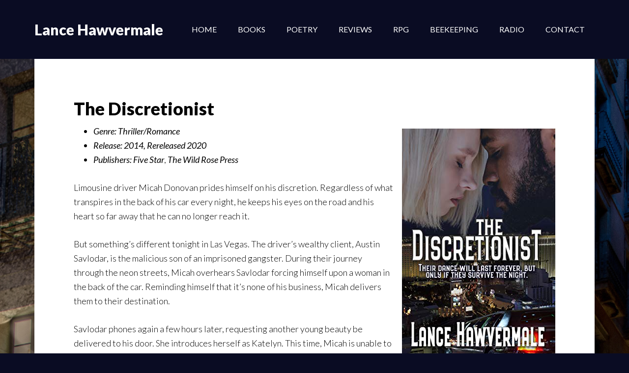

--- FILE ---
content_type: text/html; charset=UTF-8
request_url: https://lancehawvermale.com/books/the-discretionist/
body_size: 6980
content:
<!DOCTYPE html>
<html lang="en-US">
<head >
<meta charset="UTF-8" />
<meta name="viewport" content="width=device-width, initial-scale=1" />
<title>The Discretionist</title>
<meta name='robots' content='max-image-preview:large' />
	<style>img:is([sizes="auto" i], [sizes^="auto," i]) { contain-intrinsic-size: 3000px 1500px }</style>
	<link rel='dns-prefetch' href='//fonts.googleapis.com' />
<link rel="alternate" type="application/rss+xml" title="Lance Hawvermale &raquo; Feed" href="https://lancehawvermale.com/feed/" />
<link rel="alternate" type="application/rss+xml" title="Lance Hawvermale &raquo; Comments Feed" href="https://lancehawvermale.com/comments/feed/" />
<link rel="canonical" href="https://lancehawvermale.com/books/the-discretionist/" />
<script type="text/javascript">
/* <![CDATA[ */
window._wpemojiSettings = {"baseUrl":"https:\/\/s.w.org\/images\/core\/emoji\/16.0.1\/72x72\/","ext":".png","svgUrl":"https:\/\/s.w.org\/images\/core\/emoji\/16.0.1\/svg\/","svgExt":".svg","source":{"concatemoji":"https:\/\/lancehawvermale.com\/wp-includes\/js\/wp-emoji-release.min.js?ver=6.8.3"}};
/*! This file is auto-generated */
!function(s,n){var o,i,e;function c(e){try{var t={supportTests:e,timestamp:(new Date).valueOf()};sessionStorage.setItem(o,JSON.stringify(t))}catch(e){}}function p(e,t,n){e.clearRect(0,0,e.canvas.width,e.canvas.height),e.fillText(t,0,0);var t=new Uint32Array(e.getImageData(0,0,e.canvas.width,e.canvas.height).data),a=(e.clearRect(0,0,e.canvas.width,e.canvas.height),e.fillText(n,0,0),new Uint32Array(e.getImageData(0,0,e.canvas.width,e.canvas.height).data));return t.every(function(e,t){return e===a[t]})}function u(e,t){e.clearRect(0,0,e.canvas.width,e.canvas.height),e.fillText(t,0,0);for(var n=e.getImageData(16,16,1,1),a=0;a<n.data.length;a++)if(0!==n.data[a])return!1;return!0}function f(e,t,n,a){switch(t){case"flag":return n(e,"\ud83c\udff3\ufe0f\u200d\u26a7\ufe0f","\ud83c\udff3\ufe0f\u200b\u26a7\ufe0f")?!1:!n(e,"\ud83c\udde8\ud83c\uddf6","\ud83c\udde8\u200b\ud83c\uddf6")&&!n(e,"\ud83c\udff4\udb40\udc67\udb40\udc62\udb40\udc65\udb40\udc6e\udb40\udc67\udb40\udc7f","\ud83c\udff4\u200b\udb40\udc67\u200b\udb40\udc62\u200b\udb40\udc65\u200b\udb40\udc6e\u200b\udb40\udc67\u200b\udb40\udc7f");case"emoji":return!a(e,"\ud83e\udedf")}return!1}function g(e,t,n,a){var r="undefined"!=typeof WorkerGlobalScope&&self instanceof WorkerGlobalScope?new OffscreenCanvas(300,150):s.createElement("canvas"),o=r.getContext("2d",{willReadFrequently:!0}),i=(o.textBaseline="top",o.font="600 32px Arial",{});return e.forEach(function(e){i[e]=t(o,e,n,a)}),i}function t(e){var t=s.createElement("script");t.src=e,t.defer=!0,s.head.appendChild(t)}"undefined"!=typeof Promise&&(o="wpEmojiSettingsSupports",i=["flag","emoji"],n.supports={everything:!0,everythingExceptFlag:!0},e=new Promise(function(e){s.addEventListener("DOMContentLoaded",e,{once:!0})}),new Promise(function(t){var n=function(){try{var e=JSON.parse(sessionStorage.getItem(o));if("object"==typeof e&&"number"==typeof e.timestamp&&(new Date).valueOf()<e.timestamp+604800&&"object"==typeof e.supportTests)return e.supportTests}catch(e){}return null}();if(!n){if("undefined"!=typeof Worker&&"undefined"!=typeof OffscreenCanvas&&"undefined"!=typeof URL&&URL.createObjectURL&&"undefined"!=typeof Blob)try{var e="postMessage("+g.toString()+"("+[JSON.stringify(i),f.toString(),p.toString(),u.toString()].join(",")+"));",a=new Blob([e],{type:"text/javascript"}),r=new Worker(URL.createObjectURL(a),{name:"wpTestEmojiSupports"});return void(r.onmessage=function(e){c(n=e.data),r.terminate(),t(n)})}catch(e){}c(n=g(i,f,p,u))}t(n)}).then(function(e){for(var t in e)n.supports[t]=e[t],n.supports.everything=n.supports.everything&&n.supports[t],"flag"!==t&&(n.supports.everythingExceptFlag=n.supports.everythingExceptFlag&&n.supports[t]);n.supports.everythingExceptFlag=n.supports.everythingExceptFlag&&!n.supports.flag,n.DOMReady=!1,n.readyCallback=function(){n.DOMReady=!0}}).then(function(){return e}).then(function(){var e;n.supports.everything||(n.readyCallback(),(e=n.source||{}).concatemoji?t(e.concatemoji):e.wpemoji&&e.twemoji&&(t(e.twemoji),t(e.wpemoji)))}))}((window,document),window._wpemojiSettings);
/* ]]> */
</script>
<link rel='stylesheet' id='author-pro-css' href='https://lancehawvermale.com/wp-content/themes/author-pro/style.css?ver=1.2.3' type='text/css' media='all' />
<style id='author-pro-inline-css' type='text/css'>


		.site-header {
			background-color: #0a0c23;
		}

		.genesis-nav-menu a,
		.genesis-nav-menu > .current-menu-item > a,
		.nav-primary:hover .genesis-nav-menu > li > a:focus,
		.nav-primary:hover .genesis-nav-menu > li > a:hover,
		.site-header,
		.site-title a,
		.site-title a:focus,
		.site-title a:hover {
			color: #ffffff;
		}

		.nav-primary:hover .genesis-nav-menu > li > a {
			color: #e1e1e1;
		}
		
</style>
<style id='wp-emoji-styles-inline-css' type='text/css'>

	img.wp-smiley, img.emoji {
		display: inline !important;
		border: none !important;
		box-shadow: none !important;
		height: 1em !important;
		width: 1em !important;
		margin: 0 0.07em !important;
		vertical-align: -0.1em !important;
		background: none !important;
		padding: 0 !important;
	}
</style>
<link rel='stylesheet' id='wp-block-library-css' href='https://lancehawvermale.com/wp-includes/css/dist/block-library/style.min.css?ver=6.8.3' type='text/css' media='all' />
<style id='classic-theme-styles-inline-css' type='text/css'>
/*! This file is auto-generated */
.wp-block-button__link{color:#fff;background-color:#32373c;border-radius:9999px;box-shadow:none;text-decoration:none;padding:calc(.667em + 2px) calc(1.333em + 2px);font-size:1.125em}.wp-block-file__button{background:#32373c;color:#fff;text-decoration:none}
</style>
<style id='global-styles-inline-css' type='text/css'>
:root{--wp--preset--aspect-ratio--square: 1;--wp--preset--aspect-ratio--4-3: 4/3;--wp--preset--aspect-ratio--3-4: 3/4;--wp--preset--aspect-ratio--3-2: 3/2;--wp--preset--aspect-ratio--2-3: 2/3;--wp--preset--aspect-ratio--16-9: 16/9;--wp--preset--aspect-ratio--9-16: 9/16;--wp--preset--color--black: #000000;--wp--preset--color--cyan-bluish-gray: #abb8c3;--wp--preset--color--white: #ffffff;--wp--preset--color--pale-pink: #f78da7;--wp--preset--color--vivid-red: #cf2e2e;--wp--preset--color--luminous-vivid-orange: #ff6900;--wp--preset--color--luminous-vivid-amber: #fcb900;--wp--preset--color--light-green-cyan: #7bdcb5;--wp--preset--color--vivid-green-cyan: #00d084;--wp--preset--color--pale-cyan-blue: #8ed1fc;--wp--preset--color--vivid-cyan-blue: #0693e3;--wp--preset--color--vivid-purple: #9b51e0;--wp--preset--gradient--vivid-cyan-blue-to-vivid-purple: linear-gradient(135deg,rgba(6,147,227,1) 0%,rgb(155,81,224) 100%);--wp--preset--gradient--light-green-cyan-to-vivid-green-cyan: linear-gradient(135deg,rgb(122,220,180) 0%,rgb(0,208,130) 100%);--wp--preset--gradient--luminous-vivid-amber-to-luminous-vivid-orange: linear-gradient(135deg,rgba(252,185,0,1) 0%,rgba(255,105,0,1) 100%);--wp--preset--gradient--luminous-vivid-orange-to-vivid-red: linear-gradient(135deg,rgba(255,105,0,1) 0%,rgb(207,46,46) 100%);--wp--preset--gradient--very-light-gray-to-cyan-bluish-gray: linear-gradient(135deg,rgb(238,238,238) 0%,rgb(169,184,195) 100%);--wp--preset--gradient--cool-to-warm-spectrum: linear-gradient(135deg,rgb(74,234,220) 0%,rgb(151,120,209) 20%,rgb(207,42,186) 40%,rgb(238,44,130) 60%,rgb(251,105,98) 80%,rgb(254,248,76) 100%);--wp--preset--gradient--blush-light-purple: linear-gradient(135deg,rgb(255,206,236) 0%,rgb(152,150,240) 100%);--wp--preset--gradient--blush-bordeaux: linear-gradient(135deg,rgb(254,205,165) 0%,rgb(254,45,45) 50%,rgb(107,0,62) 100%);--wp--preset--gradient--luminous-dusk: linear-gradient(135deg,rgb(255,203,112) 0%,rgb(199,81,192) 50%,rgb(65,88,208) 100%);--wp--preset--gradient--pale-ocean: linear-gradient(135deg,rgb(255,245,203) 0%,rgb(182,227,212) 50%,rgb(51,167,181) 100%);--wp--preset--gradient--electric-grass: linear-gradient(135deg,rgb(202,248,128) 0%,rgb(113,206,126) 100%);--wp--preset--gradient--midnight: linear-gradient(135deg,rgb(2,3,129) 0%,rgb(40,116,252) 100%);--wp--preset--font-size--small: 13px;--wp--preset--font-size--medium: 20px;--wp--preset--font-size--large: 36px;--wp--preset--font-size--x-large: 42px;--wp--preset--spacing--20: 0.44rem;--wp--preset--spacing--30: 0.67rem;--wp--preset--spacing--40: 1rem;--wp--preset--spacing--50: 1.5rem;--wp--preset--spacing--60: 2.25rem;--wp--preset--spacing--70: 3.38rem;--wp--preset--spacing--80: 5.06rem;--wp--preset--shadow--natural: 6px 6px 9px rgba(0, 0, 0, 0.2);--wp--preset--shadow--deep: 12px 12px 50px rgba(0, 0, 0, 0.4);--wp--preset--shadow--sharp: 6px 6px 0px rgba(0, 0, 0, 0.2);--wp--preset--shadow--outlined: 6px 6px 0px -3px rgba(255, 255, 255, 1), 6px 6px rgba(0, 0, 0, 1);--wp--preset--shadow--crisp: 6px 6px 0px rgba(0, 0, 0, 1);}:where(.is-layout-flex){gap: 0.5em;}:where(.is-layout-grid){gap: 0.5em;}body .is-layout-flex{display: flex;}.is-layout-flex{flex-wrap: wrap;align-items: center;}.is-layout-flex > :is(*, div){margin: 0;}body .is-layout-grid{display: grid;}.is-layout-grid > :is(*, div){margin: 0;}:where(.wp-block-columns.is-layout-flex){gap: 2em;}:where(.wp-block-columns.is-layout-grid){gap: 2em;}:where(.wp-block-post-template.is-layout-flex){gap: 1.25em;}:where(.wp-block-post-template.is-layout-grid){gap: 1.25em;}.has-black-color{color: var(--wp--preset--color--black) !important;}.has-cyan-bluish-gray-color{color: var(--wp--preset--color--cyan-bluish-gray) !important;}.has-white-color{color: var(--wp--preset--color--white) !important;}.has-pale-pink-color{color: var(--wp--preset--color--pale-pink) !important;}.has-vivid-red-color{color: var(--wp--preset--color--vivid-red) !important;}.has-luminous-vivid-orange-color{color: var(--wp--preset--color--luminous-vivid-orange) !important;}.has-luminous-vivid-amber-color{color: var(--wp--preset--color--luminous-vivid-amber) !important;}.has-light-green-cyan-color{color: var(--wp--preset--color--light-green-cyan) !important;}.has-vivid-green-cyan-color{color: var(--wp--preset--color--vivid-green-cyan) !important;}.has-pale-cyan-blue-color{color: var(--wp--preset--color--pale-cyan-blue) !important;}.has-vivid-cyan-blue-color{color: var(--wp--preset--color--vivid-cyan-blue) !important;}.has-vivid-purple-color{color: var(--wp--preset--color--vivid-purple) !important;}.has-black-background-color{background-color: var(--wp--preset--color--black) !important;}.has-cyan-bluish-gray-background-color{background-color: var(--wp--preset--color--cyan-bluish-gray) !important;}.has-white-background-color{background-color: var(--wp--preset--color--white) !important;}.has-pale-pink-background-color{background-color: var(--wp--preset--color--pale-pink) !important;}.has-vivid-red-background-color{background-color: var(--wp--preset--color--vivid-red) !important;}.has-luminous-vivid-orange-background-color{background-color: var(--wp--preset--color--luminous-vivid-orange) !important;}.has-luminous-vivid-amber-background-color{background-color: var(--wp--preset--color--luminous-vivid-amber) !important;}.has-light-green-cyan-background-color{background-color: var(--wp--preset--color--light-green-cyan) !important;}.has-vivid-green-cyan-background-color{background-color: var(--wp--preset--color--vivid-green-cyan) !important;}.has-pale-cyan-blue-background-color{background-color: var(--wp--preset--color--pale-cyan-blue) !important;}.has-vivid-cyan-blue-background-color{background-color: var(--wp--preset--color--vivid-cyan-blue) !important;}.has-vivid-purple-background-color{background-color: var(--wp--preset--color--vivid-purple) !important;}.has-black-border-color{border-color: var(--wp--preset--color--black) !important;}.has-cyan-bluish-gray-border-color{border-color: var(--wp--preset--color--cyan-bluish-gray) !important;}.has-white-border-color{border-color: var(--wp--preset--color--white) !important;}.has-pale-pink-border-color{border-color: var(--wp--preset--color--pale-pink) !important;}.has-vivid-red-border-color{border-color: var(--wp--preset--color--vivid-red) !important;}.has-luminous-vivid-orange-border-color{border-color: var(--wp--preset--color--luminous-vivid-orange) !important;}.has-luminous-vivid-amber-border-color{border-color: var(--wp--preset--color--luminous-vivid-amber) !important;}.has-light-green-cyan-border-color{border-color: var(--wp--preset--color--light-green-cyan) !important;}.has-vivid-green-cyan-border-color{border-color: var(--wp--preset--color--vivid-green-cyan) !important;}.has-pale-cyan-blue-border-color{border-color: var(--wp--preset--color--pale-cyan-blue) !important;}.has-vivid-cyan-blue-border-color{border-color: var(--wp--preset--color--vivid-cyan-blue) !important;}.has-vivid-purple-border-color{border-color: var(--wp--preset--color--vivid-purple) !important;}.has-vivid-cyan-blue-to-vivid-purple-gradient-background{background: var(--wp--preset--gradient--vivid-cyan-blue-to-vivid-purple) !important;}.has-light-green-cyan-to-vivid-green-cyan-gradient-background{background: var(--wp--preset--gradient--light-green-cyan-to-vivid-green-cyan) !important;}.has-luminous-vivid-amber-to-luminous-vivid-orange-gradient-background{background: var(--wp--preset--gradient--luminous-vivid-amber-to-luminous-vivid-orange) !important;}.has-luminous-vivid-orange-to-vivid-red-gradient-background{background: var(--wp--preset--gradient--luminous-vivid-orange-to-vivid-red) !important;}.has-very-light-gray-to-cyan-bluish-gray-gradient-background{background: var(--wp--preset--gradient--very-light-gray-to-cyan-bluish-gray) !important;}.has-cool-to-warm-spectrum-gradient-background{background: var(--wp--preset--gradient--cool-to-warm-spectrum) !important;}.has-blush-light-purple-gradient-background{background: var(--wp--preset--gradient--blush-light-purple) !important;}.has-blush-bordeaux-gradient-background{background: var(--wp--preset--gradient--blush-bordeaux) !important;}.has-luminous-dusk-gradient-background{background: var(--wp--preset--gradient--luminous-dusk) !important;}.has-pale-ocean-gradient-background{background: var(--wp--preset--gradient--pale-ocean) !important;}.has-electric-grass-gradient-background{background: var(--wp--preset--gradient--electric-grass) !important;}.has-midnight-gradient-background{background: var(--wp--preset--gradient--midnight) !important;}.has-small-font-size{font-size: var(--wp--preset--font-size--small) !important;}.has-medium-font-size{font-size: var(--wp--preset--font-size--medium) !important;}.has-large-font-size{font-size: var(--wp--preset--font-size--large) !important;}.has-x-large-font-size{font-size: var(--wp--preset--font-size--x-large) !important;}
:where(.wp-block-post-template.is-layout-flex){gap: 1.25em;}:where(.wp-block-post-template.is-layout-grid){gap: 1.25em;}
:where(.wp-block-columns.is-layout-flex){gap: 2em;}:where(.wp-block-columns.is-layout-grid){gap: 2em;}
:root :where(.wp-block-pullquote){font-size: 1.5em;line-height: 1.6;}
</style>
<link rel='stylesheet' id='wp-components-css' href='https://lancehawvermale.com/wp-includes/css/dist/components/style.min.css?ver=6.8.3' type='text/css' media='all' />
<link rel='stylesheet' id='godaddy-styles-css' href='https://lancehawvermale.com/wp-content/mu-plugins/vendor/wpex/godaddy-launch/includes/Dependencies/GoDaddy/Styles/build/latest.css?ver=2.0.2' type='text/css' media='all' />
<link rel='stylesheet' id='dashicons-css' href='https://lancehawvermale.com/wp-includes/css/dashicons.min.css?ver=6.8.3' type='text/css' media='all' />
<link rel='stylesheet' id='google-fonts-css' href='//fonts.googleapis.com/css?family=Lato%3A300%2C400%2C900%2C400italic&#038;ver=1.2.3' type='text/css' media='all' />
<script type="text/javascript" src="https://lancehawvermale.com/wp-includes/js/jquery/jquery.min.js?ver=3.7.1" id="jquery-core-js"></script>
<script type="text/javascript" src="https://lancehawvermale.com/wp-includes/js/jquery/jquery-migrate.min.js?ver=3.4.1" id="jquery-migrate-js"></script>
<link rel="https://api.w.org/" href="https://lancehawvermale.com/wp-json/" /><link rel="alternate" title="JSON" type="application/json" href="https://lancehawvermale.com/wp-json/wp/v2/pages/469" /><link rel="EditURI" type="application/rsd+xml" title="RSD" href="https://lancehawvermale.com/xmlrpc.php?rsd" />
<link rel="alternate" title="oEmbed (JSON)" type="application/json+oembed" href="https://lancehawvermale.com/wp-json/oembed/1.0/embed?url=https%3A%2F%2Flancehawvermale.com%2Fbooks%2Fthe-discretionist%2F" />
<link rel="alternate" title="oEmbed (XML)" type="text/xml+oembed" href="https://lancehawvermale.com/wp-json/oembed/1.0/embed?url=https%3A%2F%2Flancehawvermale.com%2Fbooks%2Fthe-discretionist%2F&#038;format=xml" />
<style type="text/css" id="custom-background-css">
body.custom-background { background-color: #0a0c23; background-image: url("https://lancehawvermale.com/wp-content/uploads/2025/06/Cover-These-Tears-for-Hire.jpg"); background-position: left top; background-size: cover; background-repeat: no-repeat; background-attachment: fixed; }
</style>
	<link rel="icon" href="https://lancehawvermale.com/wp-content/uploads/2019/03/cropped-L-32x32.jpg" sizes="32x32" />
<link rel="icon" href="https://lancehawvermale.com/wp-content/uploads/2019/03/cropped-L-192x192.jpg" sizes="192x192" />
<link rel="apple-touch-icon" href="https://lancehawvermale.com/wp-content/uploads/2019/03/cropped-L-180x180.jpg" />
<meta name="msapplication-TileImage" content="https://lancehawvermale.com/wp-content/uploads/2019/03/cropped-L-270x270.jpg" />
</head>
<body class="wp-singular page-template-default page page-id-469 page-child parent-pageid-352 custom-background wp-theme-genesis wp-child-theme-author-pro custom-header header-full-width full-width-content genesis-breadcrumbs-hidden genesis-footer-widgets-visible" itemscope itemtype="https://schema.org/WebPage"><div class="site-container"><ul class="genesis-skip-link"><li><a href="#genesis-content" class="screen-reader-shortcut"> Skip to main content</a></li><li><a href="#genesis-footer-widgets" class="screen-reader-shortcut"> Skip to footer</a></li></ul><header class="site-header" itemscope itemtype="https://schema.org/WPHeader"><div class="wrap"><div class="title-area"><p class="site-title" itemprop="headline"><a href="https://lancehawvermale.com/">Lance Hawvermale</a></p><p class="site-description" itemprop="description">Thriller, mystery, romance</p></div><nav class="nav-primary" aria-label="Main" itemscope itemtype="https://schema.org/SiteNavigationElement" id="genesis-nav-primary"><div class="wrap"><ul id="menu-primary-menu" class="menu genesis-nav-menu menu-primary js-superfish"><li id="menu-item-170" class="menu-item menu-item-type-post_type menu-item-object-page menu-item-home menu-item-170"><a href="https://lancehawvermale.com/" itemprop="url"><span itemprop="name">Home</span></a></li>
<li id="menu-item-354" class="menu-item menu-item-type-post_type menu-item-object-page current-page-ancestor current-menu-ancestor current-menu-parent current-page-parent current_page_parent current_page_ancestor menu-item-has-children menu-item-354"><a href="https://lancehawvermale.com/books/" itemprop="url"><span itemprop="name">Books</span></a>
<ul class="sub-menu">
	<li id="menu-item-1169" class="menu-item menu-item-type-post_type menu-item-object-page menu-item-1169"><a href="https://lancehawvermale.com/these-tears-for-hire/" itemprop="url"><span itemprop="name">These Tears for Hire</span></a></li>
	<li id="menu-item-1199" class="menu-item menu-item-type-post_type menu-item-object-page menu-item-1199"><a href="https://lancehawvermale.com/books/the-echo-holders-2/" itemprop="url"><span itemprop="name">The Beekeeper’s Bullet</span></a></li>
	<li id="menu-item-472" class="menu-item menu-item-type-post_type menu-item-object-page current-menu-item page_item page-item-469 current_page_item menu-item-472"><a href="https://lancehawvermale.com/books/the-discretionist/" aria-current="page" itemprop="url"><span itemprop="name">The Discretionist</span></a></li>
	<li id="menu-item-521" class="menu-item menu-item-type-post_type menu-item-object-page menu-item-521"><a href="https://lancehawvermale.com/books/face-blind/" itemprop="url"><span itemprop="name">Face Blind</span></a></li>
	<li id="menu-item-520" class="menu-item menu-item-type-post_type menu-item-object-page menu-item-520"><a href="https://lancehawvermale.com/books/the-echo-holders/" itemprop="url"><span itemprop="name">The Echo Holders</span></a></li>
	<li id="menu-item-515" class="menu-item menu-item-type-post_type menu-item-object-page menu-item-515"><a href="https://lancehawvermale.com/books/fugitive-shoes/" itemprop="url"><span itemprop="name">Fugitive Shoes</span></a></li>
	<li id="menu-item-512" class="menu-item menu-item-type-post_type menu-item-object-page menu-item-512"><a href="https://lancehawvermale.com/books/seeing-pink/" itemprop="url"><span itemprop="name">Seeing Pink</span></a></li>
	<li id="menu-item-525" class="menu-item menu-item-type-post_type menu-item-object-page menu-item-525"><a href="https://lancehawvermale.com/books/the-secret-of-breathing-deeply/" itemprop="url"><span itemprop="name">The Secret of Breathing Deeply</span></a></li>
	<li id="menu-item-509" class="menu-item menu-item-type-post_type menu-item-object-page menu-item-509"><a href="https://lancehawvermale.com/books/the-tongue-merchant/" itemprop="url"><span itemprop="name">The Tongue Merchant</span></a></li>
</ul>
</li>
<li id="menu-item-362" class="menu-item menu-item-type-post_type menu-item-object-page menu-item-362"><a href="https://lancehawvermale.com/poetry/" itemprop="url"><span itemprop="name">Poetry</span></a></li>
<li id="menu-item-957" class="menu-item menu-item-type-post_type menu-item-object-page menu-item-957"><a href="https://lancehawvermale.com/reviews/" itemprop="url"><span itemprop="name">Reviews</span></a></li>
<li id="menu-item-1052" class="menu-item menu-item-type-post_type menu-item-object-page menu-item-1052"><a href="https://lancehawvermale.com/rpg/" itemprop="url"><span itemprop="name">RPG</span></a></li>
<li id="menu-item-1060" class="menu-item menu-item-type-post_type menu-item-object-page menu-item-1060"><a href="https://lancehawvermale.com/beekeeping/" itemprop="url"><span itemprop="name">Beekeeping</span></a></li>
<li id="menu-item-1066" class="menu-item menu-item-type-post_type menu-item-object-page menu-item-1066"><a href="https://lancehawvermale.com/radio/" itemprop="url"><span itemprop="name">Radio</span></a></li>
<li id="menu-item-946" class="menu-item menu-item-type-post_type menu-item-object-page menu-item-946"><a href="https://lancehawvermale.com/contact/" itemprop="url"><span itemprop="name">Contact</span></a></li>
</ul></div></nav></div></header><div class="site-inner"><div class="content-sidebar-wrap"><main class="content" id="genesis-content"><article class="post-469 page type-page status-publish entry" aria-label="The Discretionist" itemscope itemtype="https://schema.org/CreativeWork"><header class="entry-header"><h1 class="entry-title" itemprop="headline">The Discretionist</h1>
</header><div class="entry-content" itemprop="text">
<div class="wp-block-image"><figure class="alignright size-large is-resized"><a href="https://www.amazon.com/gp/product/B088FBX8PM"><img decoding="async" src="https://lancehawvermale.com/wp-content/uploads/2020/05/discretionsmall.jpg" alt="The Discretionist" class="wp-image-998" height="300" srcset="https://lancehawvermale.com/wp-content/uploads/2020/05/discretionsmall.jpg 312w, https://lancehawvermale.com/wp-content/uploads/2020/05/discretionsmall-187x300.jpg 187w" sizes="(max-width: 312px) 100vw, 312px" /></a><figcaption>Drive and don&#8217;t look back.</figcaption></figure></div>



<ul class="wp-block-list"><li><em>Genre: Thriller/Romance</em></li><li><em>Release: 2014, Rereleased 2020</em></li><li><em>Publishers: Five Star</em>,<em> The Wild Rose Press</em></li></ul>



<p class="has-text-align-left">Limousine driver Micah Donovan prides himself on his discretion. Regardless of what transpires in the back of his car every night, he keeps his eyes on the road and his heart so far away that he can no longer reach it.</p>



<p>But something&#8217;s different tonight in Las Vegas.  The driver&#8217;s wealthy client, Austin Savlodar, is the malicious son of an imprisoned gangster.  During their journey through the neon streets, Micah overhears Savlodar forcing himself upon a woman in the back of the car.  Reminding himself that it&#8217;s none of his business, Micah delivers them to their destination. </p>



<p>Savlodar phones again a few hours later, requesting another young beauty be delivered to his door.  She introduces herself as Katelyn.  This time, Micah is unable to turn a deaf ear, and he rescues Katelyn just before Savlodar can hurt her.  Together they flee into the night, with Savlodar&#8217;s enforcer pursuing them. </p>



<p>Micah&#8217;s carefully crafted life, so far free of impediment and incident, breaks apart in his hands.  He has only Katelyn to keep him standing&#8211;a woman he hardly knows yet is unable to resist.  The two of them have little choice but to run to stay alive.  They devise a variety of plans to take their lives back, only to have each one fail and send them again into retreat.  All the while, Katelyn gradually teaches Micah to waltz.  Dancing becomes their talisman, keeping them together when everything disintegrates around them . . . </p>



<div class="wp-block-buttons aligncenter is-layout-flex wp-block-buttons-is-layout-flex">
<div class="wp-block-button"><a class="wp-block-button__link" href="https://www.amazon.com/Discretionist-Lance-Hawvermale/dp/1509231501">Buy the Paperback</a></div>



<div class="wp-block-button"><a class="wp-block-button__link" href="https://www.amazon.com/Discretionist-Lance-Hawvermale-ebook/dp/B088FBX8PM">Buy for Kindle</a></div>



<div class="wp-block-button"><a class="wp-block-button__link" href="https://www.amazon.com/gp/offer-listing/1432828665">Buy the Hardcover</a></div>
</div>



<p class="has-text-align-center"><strong>Watch the book trailer:</strong></p>



<figure class="wp-block-video aligncenter"><video controls preload="auto" src="https://lancehawvermale.com/wp-content/uploads/2018/12/trailer.mp4"></video></figure>



<p></p>
</div></article></main></div></div><footer class="site-footer" itemscope itemtype="https://schema.org/WPFooter"><div class="wrap"><p>Copyright &#xA9;&nbsp;2026 · Lance Hawvermale</p></div></footer></div><script type="speculationrules">
{"prefetch":[{"source":"document","where":{"and":[{"href_matches":"\/*"},{"not":{"href_matches":["\/wp-*.php","\/wp-admin\/*","\/wp-content\/uploads\/*","\/wp-content\/*","\/wp-content\/plugins\/*","\/wp-content\/themes\/author-pro\/*","\/wp-content\/themes\/genesis\/*","\/*\\?(.+)"]}},{"not":{"selector_matches":"a[rel~=\"nofollow\"]"}},{"not":{"selector_matches":".no-prefetch, .no-prefetch a"}}]},"eagerness":"conservative"}]}
</script>
<script type="text/javascript" src="https://lancehawvermale.com/wp-includes/js/hoverIntent.min.js?ver=1.10.2" id="hoverIntent-js"></script>
<script type="text/javascript" src="https://lancehawvermale.com/wp-content/themes/genesis/lib/js/menu/superfish.min.js?ver=1.7.10" id="superfish-js"></script>
<script type="text/javascript" src="https://lancehawvermale.com/wp-content/themes/genesis/lib/js/menu/superfish.args.min.js?ver=3.6.1" id="superfish-args-js"></script>
<script type="text/javascript" src="https://lancehawvermale.com/wp-content/themes/genesis/lib/js/skip-links.min.js?ver=3.6.1" id="skip-links-js"></script>
<script type="text/javascript" id="author-responsive-menu-js-extra">
/* <![CDATA[ */
var genesis_responsive_menu = {"mainMenu":"Menu","subMenu":"Submenu","menuClasses":{"combine":[".nav-primary",".nav-secondary"]}};
/* ]]> */
</script>
<script type="text/javascript" src="https://lancehawvermale.com/wp-content/themes/author-pro/js/responsive-menus.min.js?ver=1.2.3" id="author-responsive-menu-js"></script>
<script type="text/javascript" src="https://lancehawvermale.com/wp-content/themes/author-pro/js/jquery.matchHeight.min.js?ver=1.2.3" id="author-match-height-js"></script>
<script type="text/javascript" src="https://lancehawvermale.com/wp-content/themes/author-pro/js/global.js?ver=1.2.3" id="author-global-js"></script>
</body></html>
